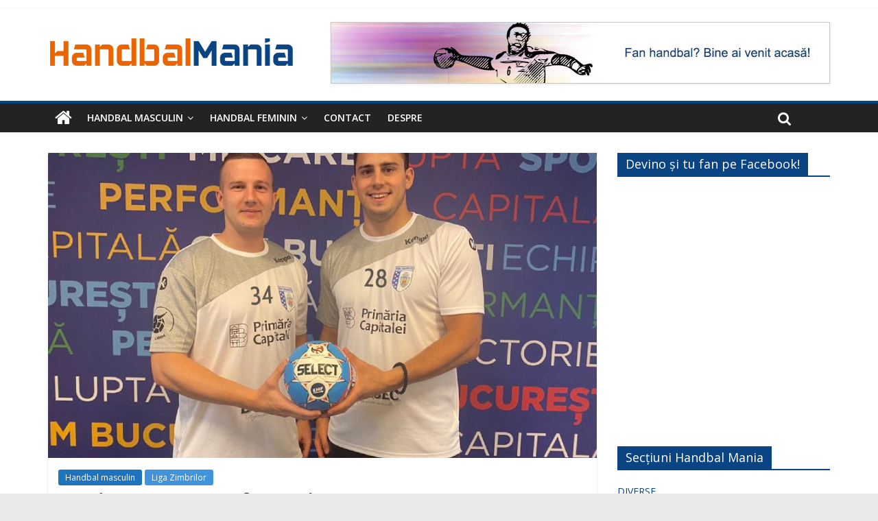

--- FILE ---
content_type: text/html; charset=UTF-8
request_url: https://handbalmania.ro/2020/07/15/doi-bosniaci-transferati-de-csm-bucuresti/
body_size: 15747
content:
<!DOCTYPE html>
<html lang="ro-RO">
<head>
	<meta charset="UTF-8"/>
	<meta name="viewport" content="width=device-width, initial-scale=1">
	<link rel="profile" href="http://gmpg.org/xfn/11"/>
	<title>Doi bosniaci transferați de CSM București &#8211; Handbal Mania</title>
<meta name='robots' content='max-image-preview:large' />
<link rel='dns-prefetch' href='//fonts.googleapis.com' />
<link rel="alternate" title="oEmbed (JSON)" type="application/json+oembed" href="https://handbalmania.ro/wp-json/oembed/1.0/embed?url=https%3A%2F%2Fhandbalmania.ro%2F2020%2F07%2F15%2Fdoi-bosniaci-transferati-de-csm-bucuresti%2F" />
<link rel="alternate" title="oEmbed (XML)" type="text/xml+oembed" href="https://handbalmania.ro/wp-json/oembed/1.0/embed?url=https%3A%2F%2Fhandbalmania.ro%2F2020%2F07%2F15%2Fdoi-bosniaci-transferati-de-csm-bucuresti%2F&#038;format=xml" />
<script id="ezoic-wp-plugin-cmp" src="https://cmp.gatekeeperconsent.com/min.js" data-cfasync="false"></script>
<script id="ezoic-wp-plugin-gatekeeper" src="https://the.gatekeeperconsent.com/cmp.min.js" data-cfasync="false"></script>
<style id='wp-img-auto-sizes-contain-inline-css' type='text/css'>
img:is([sizes=auto i],[sizes^="auto," i]){contain-intrinsic-size:3000px 1500px}
/*# sourceURL=wp-img-auto-sizes-contain-inline-css */
</style>
<style id='wp-emoji-styles-inline-css' type='text/css'>

	img.wp-smiley, img.emoji {
		display: inline !important;
		border: none !important;
		box-shadow: none !important;
		height: 1em !important;
		width: 1em !important;
		margin: 0 0.07em !important;
		vertical-align: -0.1em !important;
		background: none !important;
		padding: 0 !important;
	}
/*# sourceURL=wp-emoji-styles-inline-css */
</style>
<style id='wp-block-library-inline-css' type='text/css'>
:root{--wp-block-synced-color:#7a00df;--wp-block-synced-color--rgb:122,0,223;--wp-bound-block-color:var(--wp-block-synced-color);--wp-editor-canvas-background:#ddd;--wp-admin-theme-color:#007cba;--wp-admin-theme-color--rgb:0,124,186;--wp-admin-theme-color-darker-10:#006ba1;--wp-admin-theme-color-darker-10--rgb:0,107,160.5;--wp-admin-theme-color-darker-20:#005a87;--wp-admin-theme-color-darker-20--rgb:0,90,135;--wp-admin-border-width-focus:2px}@media (min-resolution:192dpi){:root{--wp-admin-border-width-focus:1.5px}}.wp-element-button{cursor:pointer}:root .has-very-light-gray-background-color{background-color:#eee}:root .has-very-dark-gray-background-color{background-color:#313131}:root .has-very-light-gray-color{color:#eee}:root .has-very-dark-gray-color{color:#313131}:root .has-vivid-green-cyan-to-vivid-cyan-blue-gradient-background{background:linear-gradient(135deg,#00d084,#0693e3)}:root .has-purple-crush-gradient-background{background:linear-gradient(135deg,#34e2e4,#4721fb 50%,#ab1dfe)}:root .has-hazy-dawn-gradient-background{background:linear-gradient(135deg,#faaca8,#dad0ec)}:root .has-subdued-olive-gradient-background{background:linear-gradient(135deg,#fafae1,#67a671)}:root .has-atomic-cream-gradient-background{background:linear-gradient(135deg,#fdd79a,#004a59)}:root .has-nightshade-gradient-background{background:linear-gradient(135deg,#330968,#31cdcf)}:root .has-midnight-gradient-background{background:linear-gradient(135deg,#020381,#2874fc)}:root{--wp--preset--font-size--normal:16px;--wp--preset--font-size--huge:42px}.has-regular-font-size{font-size:1em}.has-larger-font-size{font-size:2.625em}.has-normal-font-size{font-size:var(--wp--preset--font-size--normal)}.has-huge-font-size{font-size:var(--wp--preset--font-size--huge)}.has-text-align-center{text-align:center}.has-text-align-left{text-align:left}.has-text-align-right{text-align:right}.has-fit-text{white-space:nowrap!important}#end-resizable-editor-section{display:none}.aligncenter{clear:both}.items-justified-left{justify-content:flex-start}.items-justified-center{justify-content:center}.items-justified-right{justify-content:flex-end}.items-justified-space-between{justify-content:space-between}.screen-reader-text{border:0;clip-path:inset(50%);height:1px;margin:-1px;overflow:hidden;padding:0;position:absolute;width:1px;word-wrap:normal!important}.screen-reader-text:focus{background-color:#ddd;clip-path:none;color:#444;display:block;font-size:1em;height:auto;left:5px;line-height:normal;padding:15px 23px 14px;text-decoration:none;top:5px;width:auto;z-index:100000}html :where(.has-border-color){border-style:solid}html :where([style*=border-top-color]){border-top-style:solid}html :where([style*=border-right-color]){border-right-style:solid}html :where([style*=border-bottom-color]){border-bottom-style:solid}html :where([style*=border-left-color]){border-left-style:solid}html :where([style*=border-width]){border-style:solid}html :where([style*=border-top-width]){border-top-style:solid}html :where([style*=border-right-width]){border-right-style:solid}html :where([style*=border-bottom-width]){border-bottom-style:solid}html :where([style*=border-left-width]){border-left-style:solid}html :where(img[class*=wp-image-]){height:auto;max-width:100%}:where(figure){margin:0 0 1em}html :where(.is-position-sticky){--wp-admin--admin-bar--position-offset:var(--wp-admin--admin-bar--height,0px)}@media screen and (max-width:600px){html :where(.is-position-sticky){--wp-admin--admin-bar--position-offset:0px}}

/*# sourceURL=wp-block-library-inline-css */
</style><style id='global-styles-inline-css' type='text/css'>
:root{--wp--preset--aspect-ratio--square: 1;--wp--preset--aspect-ratio--4-3: 4/3;--wp--preset--aspect-ratio--3-4: 3/4;--wp--preset--aspect-ratio--3-2: 3/2;--wp--preset--aspect-ratio--2-3: 2/3;--wp--preset--aspect-ratio--16-9: 16/9;--wp--preset--aspect-ratio--9-16: 9/16;--wp--preset--color--black: #000000;--wp--preset--color--cyan-bluish-gray: #abb8c3;--wp--preset--color--white: #ffffff;--wp--preset--color--pale-pink: #f78da7;--wp--preset--color--vivid-red: #cf2e2e;--wp--preset--color--luminous-vivid-orange: #ff6900;--wp--preset--color--luminous-vivid-amber: #fcb900;--wp--preset--color--light-green-cyan: #7bdcb5;--wp--preset--color--vivid-green-cyan: #00d084;--wp--preset--color--pale-cyan-blue: #8ed1fc;--wp--preset--color--vivid-cyan-blue: #0693e3;--wp--preset--color--vivid-purple: #9b51e0;--wp--preset--gradient--vivid-cyan-blue-to-vivid-purple: linear-gradient(135deg,rgb(6,147,227) 0%,rgb(155,81,224) 100%);--wp--preset--gradient--light-green-cyan-to-vivid-green-cyan: linear-gradient(135deg,rgb(122,220,180) 0%,rgb(0,208,130) 100%);--wp--preset--gradient--luminous-vivid-amber-to-luminous-vivid-orange: linear-gradient(135deg,rgb(252,185,0) 0%,rgb(255,105,0) 100%);--wp--preset--gradient--luminous-vivid-orange-to-vivid-red: linear-gradient(135deg,rgb(255,105,0) 0%,rgb(207,46,46) 100%);--wp--preset--gradient--very-light-gray-to-cyan-bluish-gray: linear-gradient(135deg,rgb(238,238,238) 0%,rgb(169,184,195) 100%);--wp--preset--gradient--cool-to-warm-spectrum: linear-gradient(135deg,rgb(74,234,220) 0%,rgb(151,120,209) 20%,rgb(207,42,186) 40%,rgb(238,44,130) 60%,rgb(251,105,98) 80%,rgb(254,248,76) 100%);--wp--preset--gradient--blush-light-purple: linear-gradient(135deg,rgb(255,206,236) 0%,rgb(152,150,240) 100%);--wp--preset--gradient--blush-bordeaux: linear-gradient(135deg,rgb(254,205,165) 0%,rgb(254,45,45) 50%,rgb(107,0,62) 100%);--wp--preset--gradient--luminous-dusk: linear-gradient(135deg,rgb(255,203,112) 0%,rgb(199,81,192) 50%,rgb(65,88,208) 100%);--wp--preset--gradient--pale-ocean: linear-gradient(135deg,rgb(255,245,203) 0%,rgb(182,227,212) 50%,rgb(51,167,181) 100%);--wp--preset--gradient--electric-grass: linear-gradient(135deg,rgb(202,248,128) 0%,rgb(113,206,126) 100%);--wp--preset--gradient--midnight: linear-gradient(135deg,rgb(2,3,129) 0%,rgb(40,116,252) 100%);--wp--preset--font-size--small: 13px;--wp--preset--font-size--medium: 20px;--wp--preset--font-size--large: 36px;--wp--preset--font-size--x-large: 42px;--wp--preset--spacing--20: 0.44rem;--wp--preset--spacing--30: 0.67rem;--wp--preset--spacing--40: 1rem;--wp--preset--spacing--50: 1.5rem;--wp--preset--spacing--60: 2.25rem;--wp--preset--spacing--70: 3.38rem;--wp--preset--spacing--80: 5.06rem;--wp--preset--shadow--natural: 6px 6px 9px rgba(0, 0, 0, 0.2);--wp--preset--shadow--deep: 12px 12px 50px rgba(0, 0, 0, 0.4);--wp--preset--shadow--sharp: 6px 6px 0px rgba(0, 0, 0, 0.2);--wp--preset--shadow--outlined: 6px 6px 0px -3px rgb(255, 255, 255), 6px 6px rgb(0, 0, 0);--wp--preset--shadow--crisp: 6px 6px 0px rgb(0, 0, 0);}:where(.is-layout-flex){gap: 0.5em;}:where(.is-layout-grid){gap: 0.5em;}body .is-layout-flex{display: flex;}.is-layout-flex{flex-wrap: wrap;align-items: center;}.is-layout-flex > :is(*, div){margin: 0;}body .is-layout-grid{display: grid;}.is-layout-grid > :is(*, div){margin: 0;}:where(.wp-block-columns.is-layout-flex){gap: 2em;}:where(.wp-block-columns.is-layout-grid){gap: 2em;}:where(.wp-block-post-template.is-layout-flex){gap: 1.25em;}:where(.wp-block-post-template.is-layout-grid){gap: 1.25em;}.has-black-color{color: var(--wp--preset--color--black) !important;}.has-cyan-bluish-gray-color{color: var(--wp--preset--color--cyan-bluish-gray) !important;}.has-white-color{color: var(--wp--preset--color--white) !important;}.has-pale-pink-color{color: var(--wp--preset--color--pale-pink) !important;}.has-vivid-red-color{color: var(--wp--preset--color--vivid-red) !important;}.has-luminous-vivid-orange-color{color: var(--wp--preset--color--luminous-vivid-orange) !important;}.has-luminous-vivid-amber-color{color: var(--wp--preset--color--luminous-vivid-amber) !important;}.has-light-green-cyan-color{color: var(--wp--preset--color--light-green-cyan) !important;}.has-vivid-green-cyan-color{color: var(--wp--preset--color--vivid-green-cyan) !important;}.has-pale-cyan-blue-color{color: var(--wp--preset--color--pale-cyan-blue) !important;}.has-vivid-cyan-blue-color{color: var(--wp--preset--color--vivid-cyan-blue) !important;}.has-vivid-purple-color{color: var(--wp--preset--color--vivid-purple) !important;}.has-black-background-color{background-color: var(--wp--preset--color--black) !important;}.has-cyan-bluish-gray-background-color{background-color: var(--wp--preset--color--cyan-bluish-gray) !important;}.has-white-background-color{background-color: var(--wp--preset--color--white) !important;}.has-pale-pink-background-color{background-color: var(--wp--preset--color--pale-pink) !important;}.has-vivid-red-background-color{background-color: var(--wp--preset--color--vivid-red) !important;}.has-luminous-vivid-orange-background-color{background-color: var(--wp--preset--color--luminous-vivid-orange) !important;}.has-luminous-vivid-amber-background-color{background-color: var(--wp--preset--color--luminous-vivid-amber) !important;}.has-light-green-cyan-background-color{background-color: var(--wp--preset--color--light-green-cyan) !important;}.has-vivid-green-cyan-background-color{background-color: var(--wp--preset--color--vivid-green-cyan) !important;}.has-pale-cyan-blue-background-color{background-color: var(--wp--preset--color--pale-cyan-blue) !important;}.has-vivid-cyan-blue-background-color{background-color: var(--wp--preset--color--vivid-cyan-blue) !important;}.has-vivid-purple-background-color{background-color: var(--wp--preset--color--vivid-purple) !important;}.has-black-border-color{border-color: var(--wp--preset--color--black) !important;}.has-cyan-bluish-gray-border-color{border-color: var(--wp--preset--color--cyan-bluish-gray) !important;}.has-white-border-color{border-color: var(--wp--preset--color--white) !important;}.has-pale-pink-border-color{border-color: var(--wp--preset--color--pale-pink) !important;}.has-vivid-red-border-color{border-color: var(--wp--preset--color--vivid-red) !important;}.has-luminous-vivid-orange-border-color{border-color: var(--wp--preset--color--luminous-vivid-orange) !important;}.has-luminous-vivid-amber-border-color{border-color: var(--wp--preset--color--luminous-vivid-amber) !important;}.has-light-green-cyan-border-color{border-color: var(--wp--preset--color--light-green-cyan) !important;}.has-vivid-green-cyan-border-color{border-color: var(--wp--preset--color--vivid-green-cyan) !important;}.has-pale-cyan-blue-border-color{border-color: var(--wp--preset--color--pale-cyan-blue) !important;}.has-vivid-cyan-blue-border-color{border-color: var(--wp--preset--color--vivid-cyan-blue) !important;}.has-vivid-purple-border-color{border-color: var(--wp--preset--color--vivid-purple) !important;}.has-vivid-cyan-blue-to-vivid-purple-gradient-background{background: var(--wp--preset--gradient--vivid-cyan-blue-to-vivid-purple) !important;}.has-light-green-cyan-to-vivid-green-cyan-gradient-background{background: var(--wp--preset--gradient--light-green-cyan-to-vivid-green-cyan) !important;}.has-luminous-vivid-amber-to-luminous-vivid-orange-gradient-background{background: var(--wp--preset--gradient--luminous-vivid-amber-to-luminous-vivid-orange) !important;}.has-luminous-vivid-orange-to-vivid-red-gradient-background{background: var(--wp--preset--gradient--luminous-vivid-orange-to-vivid-red) !important;}.has-very-light-gray-to-cyan-bluish-gray-gradient-background{background: var(--wp--preset--gradient--very-light-gray-to-cyan-bluish-gray) !important;}.has-cool-to-warm-spectrum-gradient-background{background: var(--wp--preset--gradient--cool-to-warm-spectrum) !important;}.has-blush-light-purple-gradient-background{background: var(--wp--preset--gradient--blush-light-purple) !important;}.has-blush-bordeaux-gradient-background{background: var(--wp--preset--gradient--blush-bordeaux) !important;}.has-luminous-dusk-gradient-background{background: var(--wp--preset--gradient--luminous-dusk) !important;}.has-pale-ocean-gradient-background{background: var(--wp--preset--gradient--pale-ocean) !important;}.has-electric-grass-gradient-background{background: var(--wp--preset--gradient--electric-grass) !important;}.has-midnight-gradient-background{background: var(--wp--preset--gradient--midnight) !important;}.has-small-font-size{font-size: var(--wp--preset--font-size--small) !important;}.has-medium-font-size{font-size: var(--wp--preset--font-size--medium) !important;}.has-large-font-size{font-size: var(--wp--preset--font-size--large) !important;}.has-x-large-font-size{font-size: var(--wp--preset--font-size--x-large) !important;}
/*# sourceURL=global-styles-inline-css */
</style>

<style id='classic-theme-styles-inline-css' type='text/css'>
/*! This file is auto-generated */
.wp-block-button__link{color:#fff;background-color:#32373c;border-radius:9999px;box-shadow:none;text-decoration:none;padding:calc(.667em + 2px) calc(1.333em + 2px);font-size:1.125em}.wp-block-file__button{background:#32373c;color:#fff;text-decoration:none}
/*# sourceURL=/wp-includes/css/classic-themes.min.css */
</style>
<link rel='stylesheet' id='dashicons-css' href='https://handbalmania.ro/wp-includes/css/dashicons.min.css?ver=6.9' type='text/css' media='all' />
<link rel='stylesheet' id='everest-forms-general-css' href='https://handbalmania.ro/wp-content/plugins/everest-forms/assets/css/everest-forms.css?ver=3.3.0' type='text/css' media='all' />
<link rel='stylesheet' id='jquery-intl-tel-input-css' href='https://handbalmania.ro/wp-content/plugins/everest-forms/assets/css/intlTelInput.css?ver=3.3.0' type='text/css' media='all' />
<link rel='stylesheet' id='colormag_style-css' href='https://handbalmania.ro/wp-content/themes/colormag/style.css?ver=6.9' type='text/css' media='all' />
<link rel='stylesheet' id='colormag_child_style-css' href='https://handbalmania.ro/wp-content/themes/colormag-child/style.css?ver=1.0' type='text/css' media='all' />
<link rel='stylesheet' id='colormag_google_fonts-css' href='//fonts.googleapis.com/css?family=Open+Sans%3A400%2C600&#038;ver=6.9' type='text/css' media='all' />
<link rel='stylesheet' id='colormag-fontawesome-css' href='https://handbalmania.ro/wp-content/themes/colormag/fontawesome/css/font-awesome.css?ver=4.2.1' type='text/css' media='all' />
<link rel='stylesheet' id='colormag-featured-image-popup-css-css' href='https://handbalmania.ro/wp-content/themes/colormag/js/magnific-popup/magnific-popup.css?ver=20150310' type='text/css' media='all' />
<script type="text/javascript" src="https://handbalmania.ro/wp-includes/js/jquery/jquery.min.js?ver=3.7.1" id="jquery-core-js"></script>
<script type="text/javascript" src="https://handbalmania.ro/wp-includes/js/jquery/jquery-migrate.min.js?ver=3.4.1" id="jquery-migrate-js"></script>
<link rel="https://api.w.org/" href="https://handbalmania.ro/wp-json/" /><link rel="alternate" title="JSON" type="application/json" href="https://handbalmania.ro/wp-json/wp/v2/posts/16352" /><link rel="canonical" href="https://handbalmania.ro/2020/07/15/doi-bosniaci-transferati-de-csm-bucuresti/" />
<script id="ezoic-wp-plugin-js" async src="//www.ezojs.com/ezoic/sa.min.js"></script>
<script data-ezoic="1">window.ezstandalone = window.ezstandalone || {};ezstandalone.cmd = ezstandalone.cmd || [];</script>
<!-- Global site tag (gtag.js) - Google Analytics -->
<script async src="https://www.googletagmanager.com/gtag/js?id=UA-125016489-1"></script>
<script>
  window.dataLayer = window.dataLayer || [];
  function gtag(){dataLayer.push(arguments);}
  gtag('js', new Date());

  gtag('config', 'UA-125016489-1');
</script>

<link rel="manifest" href="/manifest.json">
<meta name="mobile-web-app-capable" content="yes">
<link rel="apple-touch-icon" href="/apple-touch-icon.png" sizes="180x180">
<link rel="icon" type="image/png" sizes="194x194" href="/favicon-194x194.png">
<link rel="icon" type="image/png" href="/android-chrome-192x192.png" sizes="192x192">
<link rel="icon" type="image/png" href="/favicon-32x32.png" sizes="32x32">
<link rel="icon" type="image/png" href="/favicon-16x16.png" sizes="16x16">
<link rel="mask-icon" href="/safari-pinned-tab.svg" color="#ef6b2a">
<meta name="apple-mobile-web-app-title" content="Handbal Mania">
<meta name="msapplication-TileColor" content="#0a4482">
<meta name="theme-color" content="#0a4482">
<meta name="application-name" content="Handbal Mania">
<meta name="referrer" content="origin-when-cross-origin">

<meta property="og:site_name" content="Handbal Mania" />
<meta property="og:locale" content="ro_RO">
<meta property="og:type" content="article" />

<meta property="og:image" content="https://handbalmania.ro/wp-content/uploads/2020/07/SRDJAN-SI-MARKO-CU-NR-1024x768.jpg">
<meta property="og:url" content="https://handbalmania.ro/2020/07/15/doi-bosniaci-transferati-de-csm-bucuresti/">
<meta property="og:title" content="Doi bosniaci transferați de CSM București" />
<meta property="og:description" content="Informații noi pe HandbalMania.ro: Doi bosniaci transferați de CSM București" />




<script>
// Register service worker
if ('serviceWorker' in navigator) {
navigator.serviceWorker.register('/service-worker.js', {scope: './'}).then(function(registration) {
// succes

}).catch(function(err) {
// fail
console.log('ServiceWorker reg fail: ', err);
});
}
</script>


<link rel="pingback" href="https://handbalmania.ro/xmlrpc.php"><!-- Handbal Mania Internal Styles -->		<style type="text/css"> .colormag-button,blockquote,button,input[type=reset],input[type=button],input[type=submit],
		#masthead.colormag-header-clean #site-navigation.main-small-navigation .menu-toggle{background-color:#0a4482}
		#site-title a,.next a:hover,.previous a:hover,.social-links i.fa:hover,a,
		#masthead.colormag-header-clean .social-links li:hover i.fa,
		#masthead.colormag-header-classic .social-links li:hover i.fa,
		#masthead.colormag-header-clean .breaking-news .newsticker a:hover,
		#masthead.colormag-header-classic .breaking-news .newsticker a:hover,
		#masthead.colormag-header-classic #site-navigation .fa.search-top:hover,
		#masthead.colormag-header-classic #site-navigation .random-post a:hover .fa-random,
		#masthead .main-small-navigation li:hover > .sub-toggle i,
		.better-responsive-menu #masthead .main-small-navigation .sub-toggle.active .fa  {color:#0a4482}
		.fa.search-top:hover,
		#masthead.colormag-header-classic #site-navigation.main-small-navigation .menu-toggle,
		.main-navigation ul li.focus > a,
        #masthead.colormag-header-classic .main-navigation ul ul.sub-menu li.focus > a {background-color:#0a4482}
		#site-navigation{border-top:4px solid #0a4482}
		.home-icon.front_page_on,.main-navigation a:hover,.main-navigation ul li ul li a:hover,
		.main-navigation ul li ul li:hover>a,
		.main-navigation ul li.current-menu-ancestor>a,
		.main-navigation ul li.current-menu-item ul li a:hover,
		.main-navigation ul li.current-menu-item>a,
		.main-navigation ul li.current_page_ancestor>a,
		.main-navigation ul li.current_page_item>a,
		.main-navigation ul li:hover>a,
		.main-small-navigation li a:hover,
		.site-header .menu-toggle:hover,
		#masthead.colormag-header-classic .main-navigation ul ul.sub-menu li:hover > a,
		#masthead.colormag-header-classic .main-navigation ul ul.sub-menu li.current-menu-ancestor > a,
		#masthead.colormag-header-classic .main-navigation ul ul.sub-menu li.current-menu-item > a,
		#masthead .main-small-navigation li:hover > a,
		#masthead .main-small-navigation li.current-page-ancestor > a,
		#masthead .main-small-navigation li.current-menu-ancestor > a,
		#masthead .main-small-navigation li.current-page-item > a,
		#masthead .main-small-navigation li.current-menu-item > a{background-color:#0a4482}
		.main-small-navigation .current-menu-item>a,.main-small-navigation .current_page_item>a {background:#0a4482}
		#masthead.colormag-header-classic .main-navigation ul ul.sub-menu li:hover,
		#masthead.colormag-header-classic .main-navigation ul ul.sub-menu li.current-menu-ancestor,
		#masthead.colormag-header-classic .main-navigation ul ul.sub-menu li.current-menu-item,
		#masthead.colormag-header-classic #site-navigation .menu-toggle,
		#masthead.colormag-header-classic #site-navigation .menu-toggle:hover,
		#masthead.colormag-header-classic .main-navigation ul > li:hover > a,
        #masthead.colormag-header-classic .main-navigation ul > li.current-menu-item > a,
        #masthead.colormag-header-classic .main-navigation ul > li.current-menu-ancestor > a,
        #masthead.colormag-header-classic .main-navigation ul li.focus > a{ border-color:#0a4482}
		.promo-button-area a:hover{border:2px solid #0a4482;background-color:#0a4482}
		#content .wp-pagenavi .current,
		#content .wp-pagenavi a:hover,.format-link .entry-content a,.pagination span{ background-color:#0a4482}
		.pagination a span:hover{color:#0a4482;border-color:#0a4482}
		#content .comments-area a.comment-edit-link:hover,#content .comments-area a.comment-permalink:hover,
		#content .comments-area article header cite a:hover,.comments-area .comment-author-link a:hover{color:#0a4482}
		.comments-area .comment-author-link span{background-color:#0a4482}
		.comment .comment-reply-link:hover,.nav-next a,.nav-previous a{color:#0a4482}
		#secondary .widget-title{border-bottom:2px solid #0a4482}
		#secondary .widget-title span{background-color:#0a4482}
		.footer-widgets-area .widget-title{border-bottom:2px solid #0a4482}
		.footer-widgets-area .widget-title span,
		.colormag-footer--classic .footer-widgets-area .widget-title span::before{background-color:#0a4482}
		.footer-widgets-area a:hover{color:#0a4482}
		.advertisement_above_footer .widget-title{ border-bottom:2px solid #0a4482}
		.advertisement_above_footer .widget-title span{background-color:#0a4482}
		a#scroll-up i{color:#0a4482}
		.page-header .page-title{border-bottom:2px solid #0a4482}
		#content .post .article-content .above-entry-meta .cat-links a,
		.page-header .page-title span{ background-color:#0a4482}
		#content .post .article-content .entry-title a:hover,
		.entry-meta .byline i,.entry-meta .cat-links i,.entry-meta a,
		.post .entry-title a:hover,.search .entry-title a:hover{color:#0a4482}
		.entry-meta .post-format i{background-color:#0a4482}
		.entry-meta .comments-link a:hover,.entry-meta .edit-link a:hover,.entry-meta .posted-on a:hover,
		.entry-meta .tag-links a:hover,.single #content .tags a:hover{color:#0a4482}.more-link,
		.no-post-thumbnail{background-color:#0a4482}
		.post-box .entry-meta .cat-links a:hover,.post-box .entry-meta .posted-on a:hover,
		.post.post-box .entry-title a:hover{color:#0a4482}
		.widget_featured_slider .slide-content .above-entry-meta .cat-links a{background-color:#0a4482}
		.widget_featured_slider .slide-content .below-entry-meta .byline a:hover,
		.widget_featured_slider .slide-content .below-entry-meta .comments a:hover,
		.widget_featured_slider .slide-content .below-entry-meta .posted-on a:hover,
		.widget_featured_slider .slide-content .entry-title a:hover{color:#0a4482}
		.widget_highlighted_posts .article-content .above-entry-meta .cat-links a {background-color:#0a4482}
		.byline a:hover,.comments a:hover,.edit-link a:hover,.posted-on a:hover,.tag-links a:hover,
		.widget_highlighted_posts .article-content .below-entry-meta .byline a:hover,
		.widget_highlighted_posts .article-content .below-entry-meta .comments a:hover,
		.widget_highlighted_posts .article-content .below-entry-meta .posted-on a:hover,
		.widget_highlighted_posts .article-content .entry-title a:hover{color:#0a4482}
		.widget_featured_posts .article-content .above-entry-meta .cat-links a{background-color:#0a4482}
		.widget_featured_posts .article-content .entry-title a:hover{color:#0a4482}
		.widget_featured_posts .widget-title{border-bottom:2px solid #0a4482}
		.widget_featured_posts .widget-title span{background-color:#0a4482}
		.related-posts-main-title .fa,.single-related-posts .article-content .entry-title a:hover{color:#0a4482} .widget_slider_area .widget-title,.widget_beside_slider .widget-title { border-bottom:2px solid #0a4482} .widget_slider_area .widget-title span,.widget_beside_slider .widget-title span { background-color:#0a4482}
		 @media (max-width: 768px) {.better-responsive-menu .sub-toggle{background-color:#002664}}</style>
		</head>

<body class="wp-singular post-template-default single single-post postid-16352 single-format-standard wp-custom-logo wp-theme-colormag wp-child-theme-colormag-child everest-forms-no-js  wide">


<div id="page" class="hfeed site">
	
	
	<header id="masthead" class="site-header clearfix ">
		<div id="header-text-nav-container" class="clearfix">

						<div class="news-bar">
				<div class="inner-wrap clearfix">
					
					
									</div>
			</div>
		
			
			
		<div class="inner-wrap">

			<div id="header-text-nav-wrap" class="clearfix">
				<div id="header-left-section">
											<div id="header-logo-image">
							<a href="https://handbalmania.ro/" class="custom-logo-link" rel="home"><img width="360" height="90" src="https://handbalmania.ro/wp-content/uploads/2018/08/handbal-mania-v1a.png" class="custom-logo" alt="Handbal Mania" decoding="async" srcset="https://handbalmania.ro/wp-content/uploads/2018/08/handbal-mania-v1a.png 360w, https://handbalmania.ro/wp-content/uploads/2018/08/handbal-mania-v1a-300x75.png 300w" sizes="(max-width: 360px) 100vw, 360px" /></a>						</div><!-- #header-logo-image -->
											<div id="header-text" class="screen-reader-text">
													<h3 id="site-title">
								<a href="https://handbalmania.ro/" title="Handbal Mania" rel="home">Handbal Mania</a>
							</h3>
																		<p id="site-description">Fan handbal? Ești acasă!</p>
						<!-- #site-description -->
					</div><!-- #header-text -->
				</div><!-- #header-left-section -->
				<div id="header-right-section">
											<div id="header-right-sidebar" class="clearfix">
							<aside id="colormag_728x90_advertisement_widget-7" class="widget widget_728x90_advertisement clearfix">
		<div class="advertisement_728x90">
			<div class="advertisement-content"><img src="https://handbalmania.ro/wp-content/uploads/2018/08/fan-handbal.jpg" width="728" height="90" alt=""></div>		</div>
		</aside>						</div>
										</div><!-- #header-right-section -->

			</div><!-- #header-text-nav-wrap -->

		</div><!-- .inner-wrap -->

		
			
			
		<nav id="site-navigation" class="main-navigation clearfix" role="navigation">
			<div class="inner-wrap clearfix">
				
					<div class="home-icon">
						<a href="https://handbalmania.ro/" title="Handbal Mania"><i class="fa fa-home"></i></a>
					</div>

					
				<p class="menu-toggle"></p>
				<div class="menu-primary-container"><ul id="menu-primary" class="menu"><li id="menu-item-367" class="menu-item menu-item-type-taxonomy menu-item-object-category current-post-ancestor current-menu-parent current-post-parent menu-item-has-children menu-item-367"><a href="https://handbalmania.ro/sectiune/handbal-masculin/">Handbal masculin</a>
<ul class="sub-menu">
	<li id="menu-item-368" class="menu-item menu-item-type-taxonomy menu-item-object-category current-post-ancestor current-menu-parent current-post-parent menu-item-368"><a href="https://handbalmania.ro/sectiune/handbal-masculin/liga-zimbrilor/">Liga Zimbrilor</a></li>
	<li id="menu-item-409" class="menu-item menu-item-type-taxonomy menu-item-object-category menu-item-409"><a href="https://handbalmania.ro/sectiune/handbal-masculin/divizia-a-m/">Divizia A</a></li>
	<li id="menu-item-410" class="menu-item menu-item-type-taxonomy menu-item-object-category menu-item-410"><a href="https://handbalmania.ro/sectiune/handbal-masculin/echipa-nationala-m/">Echipa națională</a></li>
	<li id="menu-item-408" class="menu-item menu-item-type-taxonomy menu-item-object-category menu-item-408"><a href="https://handbalmania.ro/sectiune/handbal-masculin/cupe-europene-m/">Cupe Europene</a></li>
	<li id="menu-item-411" class="menu-item menu-item-type-taxonomy menu-item-object-category menu-item-411"><a href="https://handbalmania.ro/sectiune/handbal-masculin/international-m/">Internațional</a></li>
	<li id="menu-item-412" class="menu-item menu-item-type-taxonomy menu-item-object-category menu-item-412"><a href="https://handbalmania.ro/sectiune/handbal-masculin/juniori-m/">Juniori</a></li>
</ul>
</li>
<li id="menu-item-369" class="menu-item menu-item-type-taxonomy menu-item-object-category menu-item-has-children menu-item-369"><a href="https://handbalmania.ro/sectiune/handbal-feminin/">Handbal feminin</a>
<ul class="sub-menu">
	<li id="menu-item-407" class="menu-item menu-item-type-taxonomy menu-item-object-category menu-item-407"><a href="https://handbalmania.ro/sectiune/handbal-feminin/liga-florilor/">Liga Florilor</a></li>
	<li id="menu-item-370" class="menu-item menu-item-type-taxonomy menu-item-object-category menu-item-370"><a href="https://handbalmania.ro/sectiune/handbal-feminin/divizia-a-f/">Divizia A</a></li>
	<li id="menu-item-404" class="menu-item menu-item-type-taxonomy menu-item-object-category menu-item-404"><a href="https://handbalmania.ro/sectiune/handbal-feminin/echipa-nationala/">Echipa națională</a></li>
	<li id="menu-item-403" class="menu-item menu-item-type-taxonomy menu-item-object-category menu-item-403"><a href="https://handbalmania.ro/sectiune/handbal-feminin/cupe-europene-f/">Cupe Europene</a></li>
	<li id="menu-item-405" class="menu-item menu-item-type-taxonomy menu-item-object-category menu-item-405"><a href="https://handbalmania.ro/sectiune/handbal-feminin/international-f/">Internațional</a></li>
	<li id="menu-item-406" class="menu-item menu-item-type-taxonomy menu-item-object-category menu-item-406"><a href="https://handbalmania.ro/sectiune/handbal-feminin/juniori-f/">Juniori</a></li>
</ul>
</li>
<li id="menu-item-373" class="menu-item menu-item-type-post_type menu-item-object-page menu-item-373"><a href="https://handbalmania.ro/contact-us/">Contact</a></li>
<li id="menu-item-521" class="menu-item menu-item-type-post_type menu-item-object-page menu-item-521"><a href="https://handbalmania.ro/despre-handbal-mania/">Despre</a></li>
</ul></div>
				
									<i class="fa fa-search search-top"></i>
					<div class="search-form-top">
						<form action="https://handbalmania.ro/" class="search-form searchform clearfix" method="get">
   <div class="search-wrap">
      <input type="text" placeholder="Caută" class="s field" name="s">
      <button class="search-icon" type="submit"></button>
   </div>
</form><!-- .searchform -->					</div>
							</div>
		</nav>

		
		</div><!-- #header-text-nav-container -->

		
	</header>

		
	<div id="main" class="clearfix">
		<div class="inner-wrap clearfix">

	
	<div id="primary">
		<div id="content" class="clearfix">

			
				
<article id="post-16352" class="post-16352 post type-post status-publish format-standard has-post-thumbnail hentry category-handbal-masculin category-liga-zimbrilor tag-csm-bucuresti">
	
   
         <div class="featured-image">
               <a href="https://handbalmania.ro/wp-content/uploads/2020/07/SRDJAN-SI-MARKO-CU-NR.jpg" class="image-popup"><img width="800" height="445" src="https://handbalmania.ro/wp-content/uploads/2020/07/SRDJAN-SI-MARKO-CU-NR-800x445.jpg" class="attachment-colormag-featured-image size-colormag-featured-image wp-post-image" alt="" decoding="async" fetchpriority="high" /></a>
            </div>
   
   <div class="article-content clearfix">

   
   <div class="above-entry-meta"><span class="cat-links"><a href="https://handbalmania.ro/sectiune/handbal-masculin/" style="background:#1e73be" rel="category tag">Handbal masculin</a>&nbsp;<a href="https://handbalmania.ro/sectiune/handbal-masculin/liga-zimbrilor/" style="background:#4193dc" rel="category tag">Liga Zimbrilor</a>&nbsp;</span></div>
      <header class="entry-header">
   		<h1 class="entry-title">
   			Doi bosniaci transferați de CSM București   		</h1>
   	</header>

   	<div class="below-entry-meta">
			<span class="posted-on"><a href="https://handbalmania.ro/2020/07/15/doi-bosniaci-transferati-de-csm-bucuresti/" title="09:14" rel="bookmark"><i class="fa fa-calendar-o"></i> <time class="entry-date published" datetime="2020-07-15T09:14:09+03:00">15/07/2020</time></a></span>
			<span class="byline">
				<span class="author vcard">
					<i class="fa fa-user"></i>
					<a class="url fn n"
					   href="https://handbalmania.ro/author/redactia/"
					   title="Redactia">Redactia					</a>
				</span>
			</span>

							<span class="comments"><a href="https://handbalmania.ro/2020/07/15/doi-bosniaci-transferati-de-csm-bucuresti/#respond"><i class="fa fa-comment"></i> Niciun comentariu</a></span>
			<span class="tag-links"><i class="fa fa-tags"></i><a href="https://handbalmania.ro/despre/csm-bucuresti/" rel="tag">csm bucuresti</a></span></div>
   	<div class="entry-content clearfix">
   		<p>Echipa masculin&#x103; a clubului CSM Bucure&#x219;ti a anun&#x21B;at mar&#x21B;i dou&#x103; noi transferuri, ambii juc&#x103;tori fiind de origine bosniac&#x103;. Extrema dreapt&#x103; <strong>Srdjan Predragovic</strong> (25 de ani) este component al na&#x21B;ionalei Bosniei-Her&#x21B;egovina &#x219;i a evoluat &#xEE;n ultimii ani &#xEE;n Austria, Germania &#x219;i Elve&#x21B;ia, la VfL Gummersbach, TUSEM Essen, TV 1893 Neuhausen, HC Linz AG, Frisch Auf Go&#x308;ppingen, HC Rhein Vikings, HC Linz AG s&#x326;i RTV 1879 Basel.</p><!-- Ezoic - wp_under_page_title - under_page_title --><div id="ezoic-pub-ad-placeholder-119" data-inserter-version="2" data-placement-location="under_page_title"></div><script data-ezoic="1">ezstandalone.cmd.push(function () { ezstandalone.showAds(119); });</script><!-- End Ezoic - wp_under_page_title - under_page_title -->
<p>Centrul <strong>Marko Davidovic</strong> (27 de ani) a mai evoluat &#xEE;n Rom&#xE2;nia, la CSU Suceava, &#xEE;n sezonul 2014-2015, dup&#x103; care a mai jucat la HC Stal Mielec (Polonia, 2015-2016), RK Vojvodina (Serbia, 2016-2017), HC Vac s&#x326;i HC Tatabanya (Ungaria, 2017 -2020).</p>
<p>Foto: csmbucuresti.ro</p>

<div style="margin:30px 0 48px 0;position:relative;z-index:99999;"><center>
<script async src="//pagead2.googlesyndication.com/pagead/js/adsbygoogle.js"></script>
<ins class="adsbygoogle"
     style="display:block"
     data-ad-client="ca-pub-2017532919571575"
     data-ad-slot="3262994063"
     data-ad-format="auto"
     data-full-width-responsive="true"></ins>
<script>
(adsbygoogle = window.adsbygoogle || []).push({});
</script>
</center></div>
	<div id="share-buttons"><a href="#comments" class="share-button spune">Comenteaz&#x103;</a> <a onclick="javascript:window.open(this.href,'', 'menubar=no,toolbar=no,resizable=yes,scrollbars=yes,height=600,width=600');return false;" target="_blank" href="https://www.facebook.com/sharer/sharer.php?u=https%3A%2F%2Fhandbalmania.ro%2F2020%2F07%2F15%2Fdoi-bosniaci-transferati-de-csm-bucuresti%2F" class="share-button facebook">Share pe Facebook</a> <a target="_blank" href="https://twitter.com/intent/tweet?text=Doi+bosniaci+transfera%C8%9Bi+de+CSM+Bucure%C8%99ti&url=https%3A%2F%2Fhandbalmania.ro%2F2020%2F07%2F15%2Fdoi-bosniaci-transferati-de-csm-bucuresti%2F" class="share-button twitter">Twitter</a> <a target="_blank" href="https://www.patreon.com/handbalmania" class="share-button google-plus">Doneaz&#x103;</a> <a target="_blank" href="mailto:?Subject=Un%20articol%20interesant&body=Un prieten iti recomanda un articol de pe site-ul HandbalMania.ro: %0A%0ADoi bosniaci transfera&#x21B;i de CSM Bucure&#x219;ti %0A%0A
		Pentru a citi articolul, acceseaza link-ul de mai jos.%0A%0Ahttps%3A%2F%2Fhandbalmania.ro%2F2020%2F07%2F15%2Fdoi-bosniaci-transferati-de-csm-bucuresti%2F" class="share-button mailit">Email</a> </div>   	</div>

   </div>

	</article>

			
		</div><!-- #content -->

      
		<ul class="default-wp-page clearfix">
			<li class="previous"><a href="https://handbalmania.ro/2020/07/15/scm-craiova-pleaca-in-grecia-dar-are-o-jucatoare-data-disparuta/" rel="prev"><span class="meta-nav">&larr;</span> SCM Craiova pleacă în Grecia, dar are o jucătoare dată dispărută</a></li>
			<li class="next"><a href="https://handbalmania.ro/2020/07/15/spre-o-noua-finala-valcea-csmb-in-cupa-romaniei/" rel="next">Spre o nouă finală Vâlcea &#8211; CSMB în Cupa României ? <span class="meta-nav">&rarr;</span></a></li>
		</ul>
	
      
      

<h4 class="related-posts-main-title"><i class="fa fa-thumbs-up"></i><span>Ar putea să-ți placă și</span></h4>

<div class="related-posts clearfix">

      <div class="single-related-posts">

               <div class="related-posts-thumbnail">
            <a href="https://handbalmania.ro/2023/04/24/dupa-pumnii-in-gura-presei-au-inceput-sa-elimine-de-la-vot-zonele-incomode/" title="După pumnii în gura presei, au început să elimine de la vot zonele incomode">
               <img width="390" height="205" src="https://handbalmania.ro/wp-content/uploads/2023/03/Constantin-Din-Viorel-Mazilu-390x205.webp" class="attachment-colormag-featured-post-medium size-colormag-featured-post-medium wp-post-image" alt="" decoding="async" loading="lazy" />            </a>
         </div>
      
      <div class="article-content">

         <h3 class="entry-title">
            <a href="https://handbalmania.ro/2023/04/24/dupa-pumnii-in-gura-presei-au-inceput-sa-elimine-de-la-vot-zonele-incomode/" rel="bookmark" title="După pumnii în gura presei, au început să elimine de la vot zonele incomode">După pumnii în gura presei, au început să elimine de la vot zonele incomode</a>
         </h3><!--/.post-title-->

         <div class="below-entry-meta">
            <span class="posted-on"><a href="https://handbalmania.ro/2023/04/24/dupa-pumnii-in-gura-presei-au-inceput-sa-elimine-de-la-vot-zonele-incomode/" title="15:42" rel="bookmark"><i class="fa fa-calendar-o"></i> <time class="entry-date published" datetime="2023-04-24T15:42:06+03:00">24/04/2023</time></a></span>            <span class="byline"><span class="author vcard"><i class="fa fa-user"></i><a class="url fn n" href="https://handbalmania.ro/author/cristian/" title="Cristian Alexoae">Cristian Alexoae</a></span></span>
            <span class="comments"><i class="fa fa-comment"></i><a href="https://handbalmania.ro/2023/04/24/dupa-pumnii-in-gura-presei-au-inceput-sa-elimine-de-la-vot-zonele-incomode/#respond">0</a></span>
         </div>

      </div>

   </div><!--/.related-->
      <div class="single-related-posts">

               <div class="related-posts-thumbnail">
            <a href="https://handbalmania.ro/2026/01/15/incep-europenele-masculine-cu-romania-printre-participante/" title="Încep europenele masculine, cu România printre participante">
               <img width="390" height="205" src="https://handbalmania.ro/wp-content/uploads/2026/01/Logo-EHF-Euro-2026-390x205.jpg" class="attachment-colormag-featured-post-medium size-colormag-featured-post-medium wp-post-image" alt="" decoding="async" loading="lazy" />            </a>
         </div>
      
      <div class="article-content">

         <h3 class="entry-title">
            <a href="https://handbalmania.ro/2026/01/15/incep-europenele-masculine-cu-romania-printre-participante/" rel="bookmark" title="Încep europenele masculine, cu România printre participante">Încep europenele masculine, cu România printre participante</a>
         </h3><!--/.post-title-->

         <div class="below-entry-meta">
            <span class="posted-on"><a href="https://handbalmania.ro/2026/01/15/incep-europenele-masculine-cu-romania-printre-participante/" title="08:04" rel="bookmark"><i class="fa fa-calendar-o"></i> <time class="entry-date published" datetime="2026-01-15T08:04:13+02:00">15/01/2026</time></a></span>            <span class="byline"><span class="author vcard"><i class="fa fa-user"></i><a class="url fn n" href="https://handbalmania.ro/author/redactia/" title="Redactia">Redactia</a></span></span>
            <span class="comments"><i class="fa fa-comment"></i><a href="https://handbalmania.ro/2026/01/15/incep-europenele-masculine-cu-romania-printre-participante/#respond">0</a></span>
         </div>

      </div>

   </div><!--/.related-->
      <div class="single-related-posts">

               <div class="related-posts-thumbnail">
            <a href="https://handbalmania.ro/2021/04/16/s-au-stabilit-primele-doua-semifinaliste-ale-diviziei-a-masculine/" title="S-au stabilit primele două semifinaliste ale Diviziei A masculine">
               <img width="390" height="205" src="https://handbalmania.ro/wp-content/uploads/2021/04/U-Cluj-Divizia-A-masculin-1-390x205.jpg" class="attachment-colormag-featured-post-medium size-colormag-featured-post-medium wp-post-image" alt="" decoding="async" loading="lazy" />            </a>
         </div>
      
      <div class="article-content">

         <h3 class="entry-title">
            <a href="https://handbalmania.ro/2021/04/16/s-au-stabilit-primele-doua-semifinaliste-ale-diviziei-a-masculine/" rel="bookmark" title="S-au stabilit primele două semifinaliste ale Diviziei A masculine">S-au stabilit primele două semifinaliste ale Diviziei A masculine</a>
         </h3><!--/.post-title-->

         <div class="below-entry-meta">
            <span class="posted-on"><a href="https://handbalmania.ro/2021/04/16/s-au-stabilit-primele-doua-semifinaliste-ale-diviziei-a-masculine/" title="15:41" rel="bookmark"><i class="fa fa-calendar-o"></i> <time class="entry-date published" datetime="2021-04-16T15:41:33+03:00">16/04/2021</time></a></span>            <span class="byline"><span class="author vcard"><i class="fa fa-user"></i><a class="url fn n" href="https://handbalmania.ro/author/costin/" title="Cristian Alexoae">Cristian Alexoae</a></span></span>
            <span class="comments"><i class="fa fa-comment"></i><a href="https://handbalmania.ro/2021/04/16/s-au-stabilit-primele-doua-semifinaliste-ale-diviziei-a-masculine/#respond">0</a></span>
         </div>

      </div>

   </div><!--/.related-->
   
</div><!--/.post-related-->


      
<div id="comments" class="comments-area">

	
	
	
		<div id="respond" class="comment-respond">
		<h3 id="reply-title" class="comment-reply-title">Lasă un răspuns <small><a rel="nofollow" id="cancel-comment-reply-link" href="/2020/07/15/doi-bosniaci-transferati-de-csm-bucuresti/#respond" style="display:none;">Anulează răspunsul</a></small></h3><form action="https://handbalmania.ro/wp-comments-post.php" method="post" id="commentform" class="comment-form"><p class="comment-notes"><span id="email-notes">Adresa ta de email nu va fi publicată.</span> <span class="required-field-message">Câmpurile obligatorii sunt marcate cu <span class="required">*</span></span></p><p class="comment-form-comment"><label for="comment">Comentariu <span class="required">*</span></label> <textarea id="comment" name="comment" cols="45" rows="8" maxlength="65525" required></textarea></p><p class="comment-form-author"><label for="author">Nume <span class="required">*</span></label> <input id="author" name="author" type="text" value="" size="30" maxlength="245" autocomplete="name" required /></p>
<p class="comment-form-email"><label for="email">Email <span class="required">*</span></label> <input id="email" name="email" type="email" value="" size="30" maxlength="100" aria-describedby="email-notes" autocomplete="email" required /></p>
<p class="comment-form-url"><label for="url">Site web</label> <input id="url" name="url" type="url" value="" size="30" maxlength="200" autocomplete="url" /></p>
<p class="form-submit"><input name="submit" type="submit" id="submit" class="submit" value="Publică comentariul" /> <input type='hidden' name='comment_post_ID' value='16352' id='comment_post_ID' />
<input type='hidden' name='comment_parent' id='comment_parent' value='0' />
</p><p style="display: none;"><input type="hidden" id="akismet_comment_nonce" name="akismet_comment_nonce" value="020bd6f4c8" /></p><p style="display: none !important;" class="akismet-fields-container" data-prefix="ak_"><label>&#916;<textarea name="ak_hp_textarea" cols="45" rows="8" maxlength="100"></textarea></label><input type="hidden" id="ak_js_1" name="ak_js" value="239"/><script>document.getElementById( "ak_js_1" ).setAttribute( "value", ( new Date() ).getTime() );</script></p></form>	</div><!-- #respond -->
	
</div><!-- #comments -->
	</div><!-- #primary -->

	
<div id="secondary">
			
		<aside id="text-6" class="widget widget_text clearfix"><h3 class="widget-title"><span>Devino și tu fan pe Facebook!</span></h3>			<div class="textwidget"><p><iframe loading="lazy" style="border: none; overflow: hidden;" src="https://www.facebook.com/plugins/page.php?href=https%3A%2F%2Fwww.facebook.com%2FHandbal-Mania-312686082821974%2F&amp;tabs=timeline&amp;width=300&amp;height=300&amp;small_header=false&amp;adapt_container_width=true&amp;hide_cover=false&amp;show_facepile=true&amp;appId" frameborder="0" scrolling="no"></iframe></p>
<p><center><br />
<a href="https://www.patreon.com/bePatron?u=40215753" data-patreon-widget-type="become-patron-button">Become a Patron!</a><script async src="https://c6.patreon.com/becomePatronButton.bundle.js"></script></center></p>
</div>
		</aside><aside id="categories-4" class="widget widget_categories clearfix"><h3 class="widget-title"><span>Secțiuni Handbal Mania</span></h3>
			<ul>
					<li class="cat-item cat-item-1786"><a href="https://handbalmania.ro/sectiune/diverse/">DIVERSE</a>
</li>
	<li class="cat-item cat-item-345"><a href="https://handbalmania.ro/sectiune/featured/">Featured</a>
</li>
	<li class="cat-item cat-item-10"><a href="https://handbalmania.ro/sectiune/handbal-feminin/">Handbal feminin</a>
<ul class='children'>
	<li class="cat-item cat-item-1805"><a href="https://handbalmania.ro/sectiune/handbal-feminin/beach-handball/">Beach handball</a>
</li>
	<li class="cat-item cat-item-1742"><a href="https://handbalmania.ro/sectiune/handbal-feminin/campionat-tineret/">Campionat tineret</a>
</li>
	<li class="cat-item cat-item-1268"><a href="https://handbalmania.ro/sectiune/handbal-feminin/campionate-judetene/">Campionate județene</a>
</li>
	<li class="cat-item cat-item-1632"><a href="https://handbalmania.ro/sectiune/handbal-feminin/campionate-universitare-handbal-feminin/">campionate universitare</a>
</li>
	<li class="cat-item cat-item-303"><a href="https://handbalmania.ro/sectiune/handbal-feminin/cupa-romaniei-handbal-feminin/">Cupa României</a>
</li>
	<li class="cat-item cat-item-37"><a href="https://handbalmania.ro/sectiune/handbal-feminin/cupe-europene-f/">Cupe Europene</a>
</li>
	<li class="cat-item cat-item-33"><a href="https://handbalmania.ro/sectiune/handbal-feminin/divizia-a-f/">Divizia A</a>
</li>
	<li class="cat-item cat-item-30"><a href="https://handbalmania.ro/sectiune/handbal-feminin/echipa-nationala/">Echipa națională</a>
</li>
	<li class="cat-item cat-item-38"><a href="https://handbalmania.ro/sectiune/handbal-feminin/international-f/">Internațional</a>
</li>
	<li class="cat-item cat-item-34"><a href="https://handbalmania.ro/sectiune/handbal-feminin/juniori-f/">Juniori</a>
</li>
	<li class="cat-item cat-item-29"><a href="https://handbalmania.ro/sectiune/handbal-feminin/liga-florilor/">Liga Florilor</a>
</li>
	<li class="cat-item cat-item-742"><a href="https://handbalmania.ro/sectiune/handbal-feminin/supercupa-romaniei-handbal-feminin/">Supercupa Romaniei</a>
</li>
</ul>
</li>
	<li class="cat-item cat-item-2"><a href="https://handbalmania.ro/sectiune/handbal-masculin/">Handbal masculin</a>
<ul class='children'>
	<li class="cat-item cat-item-1806"><a href="https://handbalmania.ro/sectiune/handbal-masculin/beach-handball-handbal-masculin/">Beach handball</a>
</li>
	<li class="cat-item cat-item-1743"><a href="https://handbalmania.ro/sectiune/handbal-masculin/campionat-tineret-handbal-masculin/">Campionat tineret</a>
</li>
	<li class="cat-item cat-item-1269"><a href="https://handbalmania.ro/sectiune/handbal-masculin/campionate-judetene-handbal-masculin/">Campionate județene</a>
</li>
	<li class="cat-item cat-item-1605"><a href="https://handbalmania.ro/sectiune/handbal-masculin/campionate-universitare/">campionate universitare</a>
</li>
	<li class="cat-item cat-item-161"><a href="https://handbalmania.ro/sectiune/handbal-masculin/cupa-romaniei/">Cupa României</a>
</li>
	<li class="cat-item cat-item-36"><a href="https://handbalmania.ro/sectiune/handbal-masculin/cupe-europene-m/">Cupe Europene</a>
</li>
	<li class="cat-item cat-item-32"><a href="https://handbalmania.ro/sectiune/handbal-masculin/divizia-a-m/">Divizia A</a>
</li>
	<li class="cat-item cat-item-31"><a href="https://handbalmania.ro/sectiune/handbal-masculin/echipa-nationala-m/">Echipa națională</a>
</li>
	<li class="cat-item cat-item-39"><a href="https://handbalmania.ro/sectiune/handbal-masculin/international-m/">Internațional</a>
	<ul class='children'>
	<li class="cat-item cat-item-47"><a href="https://handbalmania.ro/sectiune/handbal-masculin/international-m/seha-league/">SEHA League</a>
</li>
	</ul>
</li>
	<li class="cat-item cat-item-35"><a href="https://handbalmania.ro/sectiune/handbal-masculin/juniori-m/">Juniori</a>
</li>
	<li class="cat-item cat-item-1"><a href="https://handbalmania.ro/sectiune/handbal-masculin/liga-zimbrilor/">Liga Zimbrilor</a>
</li>
	<li class="cat-item cat-item-741"><a href="https://handbalmania.ro/sectiune/handbal-masculin/supercupa-romaniei/">Supercupa Romaniei</a>
</li>
</ul>
</li>
			</ul>

			</aside><aside id="colormag_featured_posts_vertical_widget-1" class="widget widget_featured_posts widget_featured_posts_vertical widget_featured_meta clearfix">		<h3 class="widget-title" style="border-bottom-color:#a335ad;"><span style="background-color:#a335ad;">Euro-Știri Handbal Feminin</span></h3>								<div class="first-post">			<div class="single-article clearfix">
				<figure><a href="https://handbalmania.ro/2026/01/18/ehf-european-league-victorie-categorica-a-coronei-brasov-in-polonia/" title="EHF European League / Victorie categorică a Coronei Brașov în Polonia"><img width="390" height="205" src="https://handbalmania.ro/wp-content/uploads/2026/01/Zaglebie-Lubin-Corona-Brasov-390x205.jpg" class="attachment-colormag-featured-post-medium size-colormag-featured-post-medium wp-post-image" alt="EHF European League / Victorie categorică a Coronei Brașov în Polonia" title="EHF European League / Victorie categorică a Coronei Brașov în Polonia" decoding="async" loading="lazy" /></a></figure>				<div class="article-content">
					<div class="above-entry-meta"><span class="cat-links"><a href="https://handbalmania.ro/sectiune/handbal-feminin/cupe-europene-f/" style="background:#a335ad" rel="category tag">Cupe Europene</a>&nbsp;<a href="https://handbalmania.ro/sectiune/handbal-feminin/" style="background:#51a524" rel="category tag">Handbal feminin</a>&nbsp;</span></div>					<h3 class="entry-title">
						<a href="https://handbalmania.ro/2026/01/18/ehf-european-league-victorie-categorica-a-coronei-brasov-in-polonia/" title="EHF European League / Victorie categorică a Coronei Brașov în Polonia">EHF European League / Victorie categorică a Coronei Brașov în Polonia</a>
					</h3>
					<div class="below-entry-meta">
						<span class="posted-on"><a href="https://handbalmania.ro/2026/01/18/ehf-european-league-victorie-categorica-a-coronei-brasov-in-polonia/" title="21:23" rel="bookmark"><i class="fa fa-calendar-o"></i> <time class="entry-date published" datetime="2026-01-18T21:23:55+02:00">18/01/2026</time></a></span>						<span class="byline"><span class="author vcard"><i class="fa fa-user"></i><a class="url fn n" href="https://handbalmania.ro/author/redactia/" title="Redactia">Redactia</a></span></span>
						<span class="comments"><i class="fa fa-comment"></i><a href="https://handbalmania.ro/2026/01/18/ehf-european-league-victorie-categorica-a-coronei-brasov-in-polonia/#respond">0</a></span>
					</div>
											<div class="entry-content">
							<p>CSM Corona Brașov a obținut duminică seara prima victorie în EHF European League. În etapa a doua din grupa D, echipa antrenată de Bogdan Burcea s-a impus cu 39-31 pe terenul campioanei Poloniei.</p>
						</div>
									</div>

			</div>
			</div>									<div class="following-post">			<div class="single-article clearfix">
				<figure><a href="https://handbalmania.ro/2026/01/18/champions-league-victorie-pentru-csm-bucuresti-infrangere-a-gloriei-bistrita/" title="Champions League / Victorie pentru CSM București, înfrângere a Gloriei Bistrița"><img width="130" height="90" src="https://handbalmania.ro/wp-content/uploads/2026/01/CSM-Bucuresti-feminin-grup-130x90.jpg" class="attachment-colormag-featured-post-small size-colormag-featured-post-small wp-post-image" alt="Champions League / Victorie pentru CSM București, înfrângere a Gloriei Bistrița" title="Champions League / Victorie pentru CSM București, înfrângere a Gloriei Bistrița" decoding="async" loading="lazy" srcset="https://handbalmania.ro/wp-content/uploads/2026/01/CSM-Bucuresti-feminin-grup-130x90.jpg 130w, https://handbalmania.ro/wp-content/uploads/2026/01/CSM-Bucuresti-feminin-grup-392x272.jpg 392w" sizes="auto, (max-width: 130px) 100vw, 130px" /></a></figure>				<div class="article-content">
					<div class="above-entry-meta"><span class="cat-links"><a href="https://handbalmania.ro/sectiune/handbal-feminin/cupe-europene-f/" style="background:#a335ad" rel="category tag">Cupe Europene</a>&nbsp;<a href="https://handbalmania.ro/sectiune/handbal-feminin/" style="background:#51a524" rel="category tag">Handbal feminin</a>&nbsp;</span></div>					<h3 class="entry-title">
						<a href="https://handbalmania.ro/2026/01/18/champions-league-victorie-pentru-csm-bucuresti-infrangere-a-gloriei-bistrita/" title="Champions League / Victorie pentru CSM București, înfrângere a Gloriei Bistrița">Champions League / Victorie pentru CSM București, înfrângere a Gloriei Bistrița</a>
					</h3>
					<div class="below-entry-meta">
						<span class="posted-on"><a href="https://handbalmania.ro/2026/01/18/champions-league-victorie-pentru-csm-bucuresti-infrangere-a-gloriei-bistrita/" title="19:08" rel="bookmark"><i class="fa fa-calendar-o"></i> <time class="entry-date published" datetime="2026-01-18T19:08:34+02:00">18/01/2026</time></a></span>						<span class="byline"><span class="author vcard"><i class="fa fa-user"></i><a class="url fn n" href="https://handbalmania.ro/author/redactia/" title="Redactia">Redactia</a></span></span>
						<span class="comments"><i class="fa fa-comment"></i><a href="https://handbalmania.ro/2026/01/18/champions-league-victorie-pentru-csm-bucuresti-infrangere-a-gloriei-bistrita/#respond">0</a></span>
					</div>
									</div>

			</div>
															<div class="single-article clearfix">
				<figure><a href="https://handbalmania.ro/2026/01/18/ehf-european-league-victorie-pentru-minaur-remiza-pentru-rapid/" title="EHF European League / Victorie pentru Minaur, remiză pentru Rapid"><img width="130" height="90" src="https://handbalmania.ro/wp-content/uploads/2026/01/Minaur-Mosonmagyarovari-Ov.-Dragomir-130x90.jpg" class="attachment-colormag-featured-post-small size-colormag-featured-post-small wp-post-image" alt="EHF European League / Victorie pentru Minaur, remiză pentru Rapid" title="EHF European League / Victorie pentru Minaur, remiză pentru Rapid" decoding="async" loading="lazy" srcset="https://handbalmania.ro/wp-content/uploads/2026/01/Minaur-Mosonmagyarovari-Ov.-Dragomir-130x90.jpg 130w, https://handbalmania.ro/wp-content/uploads/2026/01/Minaur-Mosonmagyarovari-Ov.-Dragomir-392x272.jpg 392w" sizes="auto, (max-width: 130px) 100vw, 130px" /></a></figure>				<div class="article-content">
					<div class="above-entry-meta"><span class="cat-links"><a href="https://handbalmania.ro/sectiune/handbal-feminin/cupe-europene-f/" style="background:#a335ad" rel="category tag">Cupe Europene</a>&nbsp;<a href="https://handbalmania.ro/sectiune/handbal-feminin/" style="background:#51a524" rel="category tag">Handbal feminin</a>&nbsp;</span></div>					<h3 class="entry-title">
						<a href="https://handbalmania.ro/2026/01/18/ehf-european-league-victorie-pentru-minaur-remiza-pentru-rapid/" title="EHF European League / Victorie pentru Minaur, remiză pentru Rapid">EHF European League / Victorie pentru Minaur, remiză pentru Rapid</a>
					</h3>
					<div class="below-entry-meta">
						<span class="posted-on"><a href="https://handbalmania.ro/2026/01/18/ehf-european-league-victorie-pentru-minaur-remiza-pentru-rapid/" title="08:28" rel="bookmark"><i class="fa fa-calendar-o"></i> <time class="entry-date published" datetime="2026-01-18T08:28:54+02:00">18/01/2026</time></a></span>						<span class="byline"><span class="author vcard"><i class="fa fa-user"></i><a class="url fn n" href="https://handbalmania.ro/author/redactia/" title="Redactia">Redactia</a></span></span>
						<span class="comments"><i class="fa fa-comment"></i><a href="https://handbalmania.ro/2026/01/18/ehf-european-league-victorie-pentru-minaur-remiza-pentru-rapid/#respond">0</a></span>
					</div>
									</div>

			</div>
															<div class="single-article clearfix">
				<figure><a href="https://handbalmania.ro/2026/01/16/programul-echipelor-romanesti-in-cupele-europene-in-weekend-2/" title="Programul echipelor românești în cupele europene în weekend"><img width="130" height="90" src="https://handbalmania.ro/wp-content/uploads/2026/01/Corona-Dijon-14-130x90.jpg" class="attachment-colormag-featured-post-small size-colormag-featured-post-small wp-post-image" alt="Programul echipelor românești în cupele europene în weekend" title="Programul echipelor românești în cupele europene în weekend" decoding="async" loading="lazy" srcset="https://handbalmania.ro/wp-content/uploads/2026/01/Corona-Dijon-14-130x90.jpg 130w, https://handbalmania.ro/wp-content/uploads/2026/01/Corona-Dijon-14-300x205.jpg 300w, https://handbalmania.ro/wp-content/uploads/2026/01/Corona-Dijon-14-1024x700.jpg 1024w, https://handbalmania.ro/wp-content/uploads/2026/01/Corona-Dijon-14-768x525.jpg 768w, https://handbalmania.ro/wp-content/uploads/2026/01/Corona-Dijon-14-1536x1050.jpg 1536w, https://handbalmania.ro/wp-content/uploads/2026/01/Corona-Dijon-14-392x272.jpg 392w, https://handbalmania.ro/wp-content/uploads/2026/01/Corona-Dijon-14.jpg 1914w" sizes="auto, (max-width: 130px) 100vw, 130px" /></a></figure>				<div class="article-content">
					<div class="above-entry-meta"><span class="cat-links"><a href="https://handbalmania.ro/sectiune/handbal-feminin/cupe-europene-f/" style="background:#a335ad" rel="category tag">Cupe Europene</a>&nbsp;<a href="https://handbalmania.ro/sectiune/handbal-feminin/" style="background:#51a524" rel="category tag">Handbal feminin</a>&nbsp;</span></div>					<h3 class="entry-title">
						<a href="https://handbalmania.ro/2026/01/16/programul-echipelor-romanesti-in-cupele-europene-in-weekend-2/" title="Programul echipelor românești în cupele europene în weekend">Programul echipelor românești în cupele europene în weekend</a>
					</h3>
					<div class="below-entry-meta">
						<span class="posted-on"><a href="https://handbalmania.ro/2026/01/16/programul-echipelor-romanesti-in-cupele-europene-in-weekend-2/" title="12:29" rel="bookmark"><i class="fa fa-calendar-o"></i> <time class="entry-date published" datetime="2026-01-16T12:29:15+02:00">16/01/2026</time></a></span>						<span class="byline"><span class="author vcard"><i class="fa fa-user"></i><a class="url fn n" href="https://handbalmania.ro/author/redactia/" title="Redactia">Redactia</a></span></span>
						<span class="comments"><i class="fa fa-comment"></i><a href="https://handbalmania.ro/2026/01/16/programul-echipelor-romanesti-in-cupele-europene-in-weekend-2/#respond">0</a></span>
					</div>
									</div>

			</div>
						</div>		</aside><aside id="colormag_125x125_advertisement_widget-1" class="widget widget_125x125_advertisement clearfix">
		<div class="advertisement_125x125">
							<div class="advertisement-title">
					<h3 class="widget-title"><span>Parteneri</span></h3>				</div>
				<div class="advertisement-content"><a href="http://sport.bacaul.ro/" class="single_ad_125x125" target="_blank" rel="nofollow">
                                 <img src="https://handbalmania.ro/wp-content/uploads/2018/08/sport-bacaul-125.jpg" width="125" height="125" alt="">
                              </a><a href="https://www.vremea.ro/" class="single_ad_125x125" target="_blank" rel="nofollow">
                                 <img src="https://handbalmania.ro/wp-content/uploads/2018/08/vremea-ro-125x125.jpg" width="125" height="125" alt="">
                              </a><a href="http://j.mp/vremeaviadm" class="single_ad_125x125" target="_blank" rel="nofollow">
                                 <img src="https://handbalmania.ro/wp-content/uploads/2018/08/ido-125x125.png" width="125" height="125" alt="">
                              </a><a href="https://bromania.ro/" class="single_ad_125x125" target="_blank" rel="nofollow">
                                 <img src="https://handbalmania.ro/wp-content/uploads/2019/12/bromania-125.png" width="125" height="125" alt="">
                              </a></div>		</div>
		</aside><aside id="categories-5" class="widget widget_categories clearfix"><h3 class="widget-title"><span>Secțiuni</span></h3>
			<ul>
					<li class="cat-item cat-item-1786"><a href="https://handbalmania.ro/sectiune/diverse/">DIVERSE</a>
</li>
	<li class="cat-item cat-item-345"><a href="https://handbalmania.ro/sectiune/featured/">Featured</a>
</li>
	<li class="cat-item cat-item-10"><a href="https://handbalmania.ro/sectiune/handbal-feminin/">Handbal feminin</a>
<ul class='children'>
	<li class="cat-item cat-item-1805"><a href="https://handbalmania.ro/sectiune/handbal-feminin/beach-handball/">Beach handball</a>
</li>
	<li class="cat-item cat-item-1742"><a href="https://handbalmania.ro/sectiune/handbal-feminin/campionat-tineret/">Campionat tineret</a>
</li>
	<li class="cat-item cat-item-1268"><a href="https://handbalmania.ro/sectiune/handbal-feminin/campionate-judetene/">Campionate județene</a>
</li>
	<li class="cat-item cat-item-1632"><a href="https://handbalmania.ro/sectiune/handbal-feminin/campionate-universitare-handbal-feminin/">campionate universitare</a>
</li>
	<li class="cat-item cat-item-303"><a href="https://handbalmania.ro/sectiune/handbal-feminin/cupa-romaniei-handbal-feminin/">Cupa României</a>
</li>
	<li class="cat-item cat-item-37"><a href="https://handbalmania.ro/sectiune/handbal-feminin/cupe-europene-f/">Cupe Europene</a>
</li>
	<li class="cat-item cat-item-33"><a href="https://handbalmania.ro/sectiune/handbal-feminin/divizia-a-f/">Divizia A</a>
</li>
	<li class="cat-item cat-item-30"><a href="https://handbalmania.ro/sectiune/handbal-feminin/echipa-nationala/">Echipa națională</a>
</li>
	<li class="cat-item cat-item-38"><a href="https://handbalmania.ro/sectiune/handbal-feminin/international-f/">Internațional</a>
</li>
	<li class="cat-item cat-item-34"><a href="https://handbalmania.ro/sectiune/handbal-feminin/juniori-f/">Juniori</a>
</li>
	<li class="cat-item cat-item-29"><a href="https://handbalmania.ro/sectiune/handbal-feminin/liga-florilor/">Liga Florilor</a>
</li>
	<li class="cat-item cat-item-742"><a href="https://handbalmania.ro/sectiune/handbal-feminin/supercupa-romaniei-handbal-feminin/">Supercupa Romaniei</a>
</li>
</ul>
</li>
	<li class="cat-item cat-item-2"><a href="https://handbalmania.ro/sectiune/handbal-masculin/">Handbal masculin</a>
<ul class='children'>
	<li class="cat-item cat-item-1806"><a href="https://handbalmania.ro/sectiune/handbal-masculin/beach-handball-handbal-masculin/">Beach handball</a>
</li>
	<li class="cat-item cat-item-1743"><a href="https://handbalmania.ro/sectiune/handbal-masculin/campionat-tineret-handbal-masculin/">Campionat tineret</a>
</li>
	<li class="cat-item cat-item-1269"><a href="https://handbalmania.ro/sectiune/handbal-masculin/campionate-judetene-handbal-masculin/">Campionate județene</a>
</li>
	<li class="cat-item cat-item-1605"><a href="https://handbalmania.ro/sectiune/handbal-masculin/campionate-universitare/">campionate universitare</a>
</li>
	<li class="cat-item cat-item-161"><a href="https://handbalmania.ro/sectiune/handbal-masculin/cupa-romaniei/">Cupa României</a>
</li>
	<li class="cat-item cat-item-36"><a href="https://handbalmania.ro/sectiune/handbal-masculin/cupe-europene-m/">Cupe Europene</a>
</li>
	<li class="cat-item cat-item-32"><a href="https://handbalmania.ro/sectiune/handbal-masculin/divizia-a-m/">Divizia A</a>
</li>
	<li class="cat-item cat-item-31"><a href="https://handbalmania.ro/sectiune/handbal-masculin/echipa-nationala-m/">Echipa națională</a>
</li>
	<li class="cat-item cat-item-39"><a href="https://handbalmania.ro/sectiune/handbal-masculin/international-m/">Internațional</a>
	<ul class='children'>
	<li class="cat-item cat-item-47"><a href="https://handbalmania.ro/sectiune/handbal-masculin/international-m/seha-league/">SEHA League</a>
</li>
	</ul>
</li>
	<li class="cat-item cat-item-35"><a href="https://handbalmania.ro/sectiune/handbal-masculin/juniori-m/">Juniori</a>
</li>
	<li class="cat-item cat-item-1"><a href="https://handbalmania.ro/sectiune/handbal-masculin/liga-zimbrilor/">Liga Zimbrilor</a>
</li>
	<li class="cat-item cat-item-741"><a href="https://handbalmania.ro/sectiune/handbal-masculin/supercupa-romaniei/">Supercupa Romaniei</a>
</li>
</ul>
</li>
			</ul>

			</aside>
	</div>
	

</div><!-- .inner-wrap -->
</div><!-- #main -->

	<div class="advertisement_above_footer">
		<div class="inner-wrap">
			<aside id="custom_html-13" class="widget_text widget widget_custom_html clearfix"><div class="textwidget custom-html-widget"><script async src="//pagead2.googlesyndication.com/pagead/js/adsbygoogle.js"></script>
<!-- header -->
<ins class="adsbygoogle"
     style="display:block;margin-bottom:8px"
     data-ad-client="ca-pub-2017532919571575"
     data-ad-slot="8183314106"
     data-ad-format="auto"
     data-full-width-responsive="true"></ins>
<script>
(adsbygoogle = window.adsbygoogle || []).push({});
</script></div></aside>		</div>
	</div>



<footer id="colophon" class="clearfix ">
	
<div class="footer-widgets-wrapper">
	<div class="inner-wrap">
		<div class="footer-widgets-area clearfix">
         <div class="tg-footer-main-widget">
   			<div class="tg-first-footer-widget">
   				<aside id="text-1" class="widget widget_text clearfix"><h3 class="widget-title"><span>Despre proiect</span></h3>			<div class="textwidget"><a title="" href="/"><img alt="" src="https://handbalmania.ro/wp-content/uploads/2018/08/handbal-mania-v1a.png"></a><br/>De ce Handbal Mania? Simplu: pentru că iubim handbalul! <br/><br/>
Un ziar online quality, fără mondenități, cu informații și comentarii de actualitate.</div>
		</aside>   			</div>
         </div>
         <div class="tg-footer-other-widgets">
   			<div class="tg-second-footer-widget">
   				<aside id="text-2" class="widget widget_text clearfix"><h3 class="widget-title"><span>Informații</span></h3>			<div class="textwidget"><ul>

<li> <a href="https://handbalmania.ro/contact-us/">Contact</a></li>

<li> <a href="https://handbalmania.ro/privacy-policy/">Politica de confidențialitate</a></li>

</ul></div>
		</aside>   			</div>
            <div class="tg-third-footer-widget">
               <aside id="text-3" class="widget widget_text clearfix"><h3 class="widget-title"><span>Site-uri partenere</span></h3>			<div class="textwidget"><ul>
<li> <a href="http://inainte.eu">Inainte.eu</a></li>
<li> <a href="https://www.vremea.ro/constanta/constanta/">Vremea pe litoral</a></li>
</ul></div>
		</aside>            </div>
            <div class="tg-fourth-footer-widget">
               <aside id="colormag_300x250_advertisement_widget-3" class="widget widget_300x250_advertisement clearfix">
		<div class="advertisement_300x250">
							<div class="advertisement-title">
					<h3 class="widget-title"><span>Handbal Mania</span></h3>				</div>
				<div class="advertisement-content"><a href="https://handbalmania.ro" class="single_ad_300x250" target="_blank" rel="nofollow">
                                    <img src="https://handbalmania.ro/wp-content/uploads/2018/08/banner300.jpg" width="300" height="250" alt="">
                           </a></div>		</div>
		</aside><aside id="custom_html-9" class="widget_text widget widget_custom_html clearfix"><div class="textwidget custom-html-widget"><script data-cfasync="false" type="text/javascript" id="clever-core">
 /* <![CDATA[ */
 (function (document, window) {
 var a, c = document.createElement("script"), f = window.frameElement;

 c.id = "CleverCoreLoader70131";
 c.src = "https://scripts.cleverwebserver.com/5ac0275858fa1f706d8550ae0828a016.js";

 c.async = !0;
 c.type = "text/javascript";
 c.setAttribute("data-target", window.name || (f && f.getAttribute("id")));
 c.setAttribute("data-callback", "put-your-callback-function-here");
 c.setAttribute("data-callback-url-click", "put-your-click-macro-here");
 c.setAttribute("data-callback-url-view", "put-your-view-macro-here");

 try {
 a = parent.document.getElementsByTagName("script")[0] || document.getElementsByTagName("script")[0];
 } catch (e) {
 a = !1;
 }

 a || (a = document.getElementsByTagName("head")[0] || document.getElementsByTagName("body")[0]);
 a.parentNode.insertBefore(c, a);
 })(document, window);
 /* ]]> */
 </script>

<!--GDPR-->
<script type="text/javascript" src="https://cdn.jsdelivr.net/npm/cookie-bar/cookiebar-latest.min.js?forceLang=ro&tracking=1&thirdparty=1&noGeoIp=1&remember=180&privacyPage=https%3A%2F%2Fhandbalmania.ro%2Fprivacy-policy%2F"></script></div></aside>            </div>
         </div>
		</div>
	</div>
</div>	<div class="footer-socket-wrapper clearfix">
		<div class="inner-wrap">
			<div class="footer-socket-area">
				<div class="footer-socket-right-section">
							<div class="social-links clearfix">
			<ul>
				<li><a href="https://www.facebook.com/Handbal-Mania-312686082821974/" target="_blank"><i class="fa fa-facebook"></i></a></li><li><a href="https://twitter.com/HandbalM" target="_blank"><i class="fa fa-twitter"></i></a></li><li><a href="https://www.youtube.com/channel/UCvaWIOOO5ZM89S0he5MMkXQ?view_as=subscriber" target="_blank"><i class="fa fa-youtube"></i></a></li>			</ul>
		</div><!-- .social-links -->
						</div>

				<div class="footer-socket-left-section">
					<div class="copyright">Drepturi de autor &copy; 2026 <a href="https://handbalmania.ro/" title="Handbal Mania" ><span>Handbal Mania</span></a>. Toate drepturile rezervate.<br>Temă: ColorMag de <a href="https://themegrill.com/themes/colormag" target="_blank" title="ThemeGrill" rel="author"><span>ThemeGrill</span></a>. Propulsat de <a href="https://wordpress.org" target="_blank" title="WordPress"><span>WordPress</span></a>.</div>				</div>
			</div>
		</div>
	</div>
</footer>

<a href="#masthead" id="scroll-up"><i class="fa fa-chevron-up"></i></a>

</div><!-- #page -->
<script type="speculationrules">
{"prefetch":[{"source":"document","where":{"and":[{"href_matches":"/*"},{"not":{"href_matches":["/wp-*.php","/wp-admin/*","/wp-content/uploads/*","/wp-content/*","/wp-content/plugins/*","/wp-content/themes/colormag-child/*","/wp-content/themes/colormag/*","/*\\?(.+)"]}},{"not":{"selector_matches":"a[rel~=\"nofollow\"]"}},{"not":{"selector_matches":".no-prefetch, .no-prefetch a"}}]},"eagerness":"conservative"}]}
</script>
<!-- Ezoic - wp_native_bottom - native_bottom --><div id="ezoic-pub-ad-placeholder-179" data-inserter-version="-1" data-placement-location="native_bottom"></div><script data-ezoic="1">ezstandalone.cmd.push(function () { ezstandalone.showAds(179); });</script><!-- End Ezoic - wp_native_bottom - native_bottom -->	<script type="text/javascript">
		var c = document.body.className;
		c = c.replace( /everest-forms-no-js/, 'everest-forms-js' );
		document.body.className = c;
	</script>
	<script type="text/javascript" src="https://handbalmania.ro/wp-includes/js/comment-reply.min.js?ver=6.9" id="comment-reply-js" async="async" data-wp-strategy="async" fetchpriority="low"></script>
<script type="text/javascript" src="https://handbalmania.ro/wp-content/themes/colormag/js/jquery.bxslider.min.js?ver=4.2.10" id="colormag-bxslider-js"></script>
<script type="text/javascript" src="https://handbalmania.ro/wp-content/themes/colormag/js/navigation.js?ver=6.9" id="colormag-navigation-js"></script>
<script type="text/javascript" src="https://handbalmania.ro/wp-content/themes/colormag/js/colormag-custom.js?ver=6.9" id="colormag-custom-js"></script>
<script type="text/javascript" src="https://handbalmania.ro/wp-content/themes/colormag/js/magnific-popup/jquery.magnific-popup.min.js?ver=20150310" id="colormag-featured-image-popup-js"></script>
<script type="text/javascript" src="https://handbalmania.ro/wp-content/themes/colormag/js/fitvids/jquery.fitvids.js?ver=20150311" id="colormag-fitvids-js"></script>
<script defer type="text/javascript" src="https://handbalmania.ro/wp-content/plugins/akismet/_inc/akismet-frontend.js?ver=1763000734" id="akismet-frontend-js"></script>
<script id="wp-emoji-settings" type="application/json">
{"baseUrl":"https://s.w.org/images/core/emoji/17.0.2/72x72/","ext":".png","svgUrl":"https://s.w.org/images/core/emoji/17.0.2/svg/","svgExt":".svg","source":{"concatemoji":"https://handbalmania.ro/wp-includes/js/wp-emoji-release.min.js?ver=6.9"}}
</script>
<script type="module">
/* <![CDATA[ */
/*! This file is auto-generated */
const a=JSON.parse(document.getElementById("wp-emoji-settings").textContent),o=(window._wpemojiSettings=a,"wpEmojiSettingsSupports"),s=["flag","emoji"];function i(e){try{var t={supportTests:e,timestamp:(new Date).valueOf()};sessionStorage.setItem(o,JSON.stringify(t))}catch(e){}}function c(e,t,n){e.clearRect(0,0,e.canvas.width,e.canvas.height),e.fillText(t,0,0);t=new Uint32Array(e.getImageData(0,0,e.canvas.width,e.canvas.height).data);e.clearRect(0,0,e.canvas.width,e.canvas.height),e.fillText(n,0,0);const a=new Uint32Array(e.getImageData(0,0,e.canvas.width,e.canvas.height).data);return t.every((e,t)=>e===a[t])}function p(e,t){e.clearRect(0,0,e.canvas.width,e.canvas.height),e.fillText(t,0,0);var n=e.getImageData(16,16,1,1);for(let e=0;e<n.data.length;e++)if(0!==n.data[e])return!1;return!0}function u(e,t,n,a){switch(t){case"flag":return n(e,"\ud83c\udff3\ufe0f\u200d\u26a7\ufe0f","\ud83c\udff3\ufe0f\u200b\u26a7\ufe0f")?!1:!n(e,"\ud83c\udde8\ud83c\uddf6","\ud83c\udde8\u200b\ud83c\uddf6")&&!n(e,"\ud83c\udff4\udb40\udc67\udb40\udc62\udb40\udc65\udb40\udc6e\udb40\udc67\udb40\udc7f","\ud83c\udff4\u200b\udb40\udc67\u200b\udb40\udc62\u200b\udb40\udc65\u200b\udb40\udc6e\u200b\udb40\udc67\u200b\udb40\udc7f");case"emoji":return!a(e,"\ud83e\u1fac8")}return!1}function f(e,t,n,a){let r;const o=(r="undefined"!=typeof WorkerGlobalScope&&self instanceof WorkerGlobalScope?new OffscreenCanvas(300,150):document.createElement("canvas")).getContext("2d",{willReadFrequently:!0}),s=(o.textBaseline="top",o.font="600 32px Arial",{});return e.forEach(e=>{s[e]=t(o,e,n,a)}),s}function r(e){var t=document.createElement("script");t.src=e,t.defer=!0,document.head.appendChild(t)}a.supports={everything:!0,everythingExceptFlag:!0},new Promise(t=>{let n=function(){try{var e=JSON.parse(sessionStorage.getItem(o));if("object"==typeof e&&"number"==typeof e.timestamp&&(new Date).valueOf()<e.timestamp+604800&&"object"==typeof e.supportTests)return e.supportTests}catch(e){}return null}();if(!n){if("undefined"!=typeof Worker&&"undefined"!=typeof OffscreenCanvas&&"undefined"!=typeof URL&&URL.createObjectURL&&"undefined"!=typeof Blob)try{var e="postMessage("+f.toString()+"("+[JSON.stringify(s),u.toString(),c.toString(),p.toString()].join(",")+"));",a=new Blob([e],{type:"text/javascript"});const r=new Worker(URL.createObjectURL(a),{name:"wpTestEmojiSupports"});return void(r.onmessage=e=>{i(n=e.data),r.terminate(),t(n)})}catch(e){}i(n=f(s,u,c,p))}t(n)}).then(e=>{for(const n in e)a.supports[n]=e[n],a.supports.everything=a.supports.everything&&a.supports[n],"flag"!==n&&(a.supports.everythingExceptFlag=a.supports.everythingExceptFlag&&a.supports[n]);var t;a.supports.everythingExceptFlag=a.supports.everythingExceptFlag&&!a.supports.flag,a.supports.everything||((t=a.source||{}).concatemoji?r(t.concatemoji):t.wpemoji&&t.twemoji&&(r(t.twemoji),r(t.wpemoji)))});
//# sourceURL=https://handbalmania.ro/wp-includes/js/wp-emoji-loader.min.js
/* ]]> */
</script>
</body>
</html>


--- FILE ---
content_type: text/html; charset=utf-8
request_url: https://www.google.com/recaptcha/api2/aframe
body_size: 249
content:
<!DOCTYPE HTML><html><head><meta http-equiv="content-type" content="text/html; charset=UTF-8"></head><body><script nonce="N2m3naLbXnTxUaTjG5zsbQ">/** Anti-fraud and anti-abuse applications only. See google.com/recaptcha */ try{var clients={'sodar':'https://pagead2.googlesyndication.com/pagead/sodar?'};window.addEventListener("message",function(a){try{if(a.source===window.parent){var b=JSON.parse(a.data);var c=clients[b['id']];if(c){var d=document.createElement('img');d.src=c+b['params']+'&rc='+(localStorage.getItem("rc::a")?sessionStorage.getItem("rc::b"):"");window.document.body.appendChild(d);sessionStorage.setItem("rc::e",parseInt(sessionStorage.getItem("rc::e")||0)+1);localStorage.setItem("rc::h",'1768918686935');}}}catch(b){}});window.parent.postMessage("_grecaptcha_ready", "*");}catch(b){}</script></body></html>